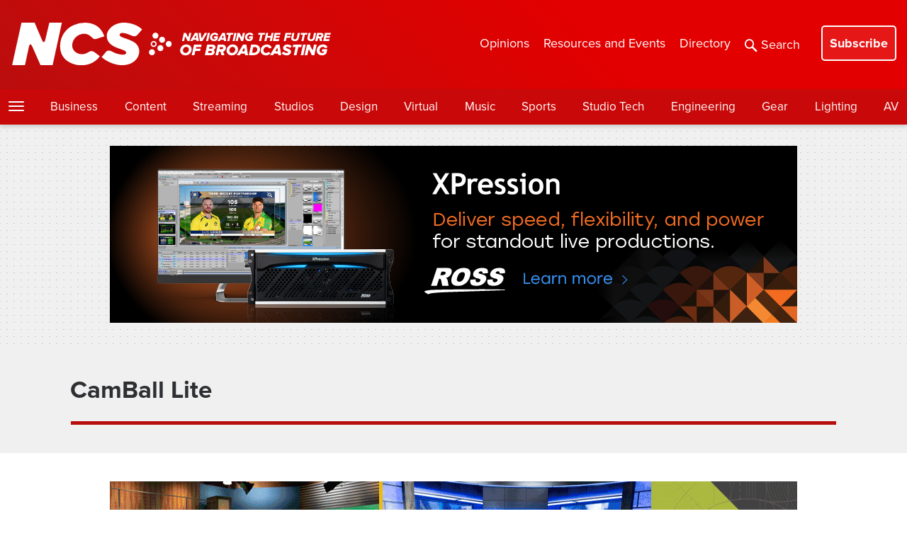

--- FILE ---
content_type: text/html; charset=utf-8
request_url: https://www.google.com/recaptcha/api2/anchor?ar=1&k=6LczM2QbAAAAABQ_AlTGLnVFzHw8ON60_9QP8c43&co=aHR0cHM6Ly93d3cubmV3c2Nhc3RzdHVkaW8uY29tOjQ0Mw..&hl=en&v=PoyoqOPhxBO7pBk68S4YbpHZ&size=invisible&anchor-ms=20000&execute-ms=30000&cb=w2algbw8uvd5
body_size: 48543
content:
<!DOCTYPE HTML><html dir="ltr" lang="en"><head><meta http-equiv="Content-Type" content="text/html; charset=UTF-8">
<meta http-equiv="X-UA-Compatible" content="IE=edge">
<title>reCAPTCHA</title>
<style type="text/css">
/* cyrillic-ext */
@font-face {
  font-family: 'Roboto';
  font-style: normal;
  font-weight: 400;
  font-stretch: 100%;
  src: url(//fonts.gstatic.com/s/roboto/v48/KFO7CnqEu92Fr1ME7kSn66aGLdTylUAMa3GUBHMdazTgWw.woff2) format('woff2');
  unicode-range: U+0460-052F, U+1C80-1C8A, U+20B4, U+2DE0-2DFF, U+A640-A69F, U+FE2E-FE2F;
}
/* cyrillic */
@font-face {
  font-family: 'Roboto';
  font-style: normal;
  font-weight: 400;
  font-stretch: 100%;
  src: url(//fonts.gstatic.com/s/roboto/v48/KFO7CnqEu92Fr1ME7kSn66aGLdTylUAMa3iUBHMdazTgWw.woff2) format('woff2');
  unicode-range: U+0301, U+0400-045F, U+0490-0491, U+04B0-04B1, U+2116;
}
/* greek-ext */
@font-face {
  font-family: 'Roboto';
  font-style: normal;
  font-weight: 400;
  font-stretch: 100%;
  src: url(//fonts.gstatic.com/s/roboto/v48/KFO7CnqEu92Fr1ME7kSn66aGLdTylUAMa3CUBHMdazTgWw.woff2) format('woff2');
  unicode-range: U+1F00-1FFF;
}
/* greek */
@font-face {
  font-family: 'Roboto';
  font-style: normal;
  font-weight: 400;
  font-stretch: 100%;
  src: url(//fonts.gstatic.com/s/roboto/v48/KFO7CnqEu92Fr1ME7kSn66aGLdTylUAMa3-UBHMdazTgWw.woff2) format('woff2');
  unicode-range: U+0370-0377, U+037A-037F, U+0384-038A, U+038C, U+038E-03A1, U+03A3-03FF;
}
/* math */
@font-face {
  font-family: 'Roboto';
  font-style: normal;
  font-weight: 400;
  font-stretch: 100%;
  src: url(//fonts.gstatic.com/s/roboto/v48/KFO7CnqEu92Fr1ME7kSn66aGLdTylUAMawCUBHMdazTgWw.woff2) format('woff2');
  unicode-range: U+0302-0303, U+0305, U+0307-0308, U+0310, U+0312, U+0315, U+031A, U+0326-0327, U+032C, U+032F-0330, U+0332-0333, U+0338, U+033A, U+0346, U+034D, U+0391-03A1, U+03A3-03A9, U+03B1-03C9, U+03D1, U+03D5-03D6, U+03F0-03F1, U+03F4-03F5, U+2016-2017, U+2034-2038, U+203C, U+2040, U+2043, U+2047, U+2050, U+2057, U+205F, U+2070-2071, U+2074-208E, U+2090-209C, U+20D0-20DC, U+20E1, U+20E5-20EF, U+2100-2112, U+2114-2115, U+2117-2121, U+2123-214F, U+2190, U+2192, U+2194-21AE, U+21B0-21E5, U+21F1-21F2, U+21F4-2211, U+2213-2214, U+2216-22FF, U+2308-230B, U+2310, U+2319, U+231C-2321, U+2336-237A, U+237C, U+2395, U+239B-23B7, U+23D0, U+23DC-23E1, U+2474-2475, U+25AF, U+25B3, U+25B7, U+25BD, U+25C1, U+25CA, U+25CC, U+25FB, U+266D-266F, U+27C0-27FF, U+2900-2AFF, U+2B0E-2B11, U+2B30-2B4C, U+2BFE, U+3030, U+FF5B, U+FF5D, U+1D400-1D7FF, U+1EE00-1EEFF;
}
/* symbols */
@font-face {
  font-family: 'Roboto';
  font-style: normal;
  font-weight: 400;
  font-stretch: 100%;
  src: url(//fonts.gstatic.com/s/roboto/v48/KFO7CnqEu92Fr1ME7kSn66aGLdTylUAMaxKUBHMdazTgWw.woff2) format('woff2');
  unicode-range: U+0001-000C, U+000E-001F, U+007F-009F, U+20DD-20E0, U+20E2-20E4, U+2150-218F, U+2190, U+2192, U+2194-2199, U+21AF, U+21E6-21F0, U+21F3, U+2218-2219, U+2299, U+22C4-22C6, U+2300-243F, U+2440-244A, U+2460-24FF, U+25A0-27BF, U+2800-28FF, U+2921-2922, U+2981, U+29BF, U+29EB, U+2B00-2BFF, U+4DC0-4DFF, U+FFF9-FFFB, U+10140-1018E, U+10190-1019C, U+101A0, U+101D0-101FD, U+102E0-102FB, U+10E60-10E7E, U+1D2C0-1D2D3, U+1D2E0-1D37F, U+1F000-1F0FF, U+1F100-1F1AD, U+1F1E6-1F1FF, U+1F30D-1F30F, U+1F315, U+1F31C, U+1F31E, U+1F320-1F32C, U+1F336, U+1F378, U+1F37D, U+1F382, U+1F393-1F39F, U+1F3A7-1F3A8, U+1F3AC-1F3AF, U+1F3C2, U+1F3C4-1F3C6, U+1F3CA-1F3CE, U+1F3D4-1F3E0, U+1F3ED, U+1F3F1-1F3F3, U+1F3F5-1F3F7, U+1F408, U+1F415, U+1F41F, U+1F426, U+1F43F, U+1F441-1F442, U+1F444, U+1F446-1F449, U+1F44C-1F44E, U+1F453, U+1F46A, U+1F47D, U+1F4A3, U+1F4B0, U+1F4B3, U+1F4B9, U+1F4BB, U+1F4BF, U+1F4C8-1F4CB, U+1F4D6, U+1F4DA, U+1F4DF, U+1F4E3-1F4E6, U+1F4EA-1F4ED, U+1F4F7, U+1F4F9-1F4FB, U+1F4FD-1F4FE, U+1F503, U+1F507-1F50B, U+1F50D, U+1F512-1F513, U+1F53E-1F54A, U+1F54F-1F5FA, U+1F610, U+1F650-1F67F, U+1F687, U+1F68D, U+1F691, U+1F694, U+1F698, U+1F6AD, U+1F6B2, U+1F6B9-1F6BA, U+1F6BC, U+1F6C6-1F6CF, U+1F6D3-1F6D7, U+1F6E0-1F6EA, U+1F6F0-1F6F3, U+1F6F7-1F6FC, U+1F700-1F7FF, U+1F800-1F80B, U+1F810-1F847, U+1F850-1F859, U+1F860-1F887, U+1F890-1F8AD, U+1F8B0-1F8BB, U+1F8C0-1F8C1, U+1F900-1F90B, U+1F93B, U+1F946, U+1F984, U+1F996, U+1F9E9, U+1FA00-1FA6F, U+1FA70-1FA7C, U+1FA80-1FA89, U+1FA8F-1FAC6, U+1FACE-1FADC, U+1FADF-1FAE9, U+1FAF0-1FAF8, U+1FB00-1FBFF;
}
/* vietnamese */
@font-face {
  font-family: 'Roboto';
  font-style: normal;
  font-weight: 400;
  font-stretch: 100%;
  src: url(//fonts.gstatic.com/s/roboto/v48/KFO7CnqEu92Fr1ME7kSn66aGLdTylUAMa3OUBHMdazTgWw.woff2) format('woff2');
  unicode-range: U+0102-0103, U+0110-0111, U+0128-0129, U+0168-0169, U+01A0-01A1, U+01AF-01B0, U+0300-0301, U+0303-0304, U+0308-0309, U+0323, U+0329, U+1EA0-1EF9, U+20AB;
}
/* latin-ext */
@font-face {
  font-family: 'Roboto';
  font-style: normal;
  font-weight: 400;
  font-stretch: 100%;
  src: url(//fonts.gstatic.com/s/roboto/v48/KFO7CnqEu92Fr1ME7kSn66aGLdTylUAMa3KUBHMdazTgWw.woff2) format('woff2');
  unicode-range: U+0100-02BA, U+02BD-02C5, U+02C7-02CC, U+02CE-02D7, U+02DD-02FF, U+0304, U+0308, U+0329, U+1D00-1DBF, U+1E00-1E9F, U+1EF2-1EFF, U+2020, U+20A0-20AB, U+20AD-20C0, U+2113, U+2C60-2C7F, U+A720-A7FF;
}
/* latin */
@font-face {
  font-family: 'Roboto';
  font-style: normal;
  font-weight: 400;
  font-stretch: 100%;
  src: url(//fonts.gstatic.com/s/roboto/v48/KFO7CnqEu92Fr1ME7kSn66aGLdTylUAMa3yUBHMdazQ.woff2) format('woff2');
  unicode-range: U+0000-00FF, U+0131, U+0152-0153, U+02BB-02BC, U+02C6, U+02DA, U+02DC, U+0304, U+0308, U+0329, U+2000-206F, U+20AC, U+2122, U+2191, U+2193, U+2212, U+2215, U+FEFF, U+FFFD;
}
/* cyrillic-ext */
@font-face {
  font-family: 'Roboto';
  font-style: normal;
  font-weight: 500;
  font-stretch: 100%;
  src: url(//fonts.gstatic.com/s/roboto/v48/KFO7CnqEu92Fr1ME7kSn66aGLdTylUAMa3GUBHMdazTgWw.woff2) format('woff2');
  unicode-range: U+0460-052F, U+1C80-1C8A, U+20B4, U+2DE0-2DFF, U+A640-A69F, U+FE2E-FE2F;
}
/* cyrillic */
@font-face {
  font-family: 'Roboto';
  font-style: normal;
  font-weight: 500;
  font-stretch: 100%;
  src: url(//fonts.gstatic.com/s/roboto/v48/KFO7CnqEu92Fr1ME7kSn66aGLdTylUAMa3iUBHMdazTgWw.woff2) format('woff2');
  unicode-range: U+0301, U+0400-045F, U+0490-0491, U+04B0-04B1, U+2116;
}
/* greek-ext */
@font-face {
  font-family: 'Roboto';
  font-style: normal;
  font-weight: 500;
  font-stretch: 100%;
  src: url(//fonts.gstatic.com/s/roboto/v48/KFO7CnqEu92Fr1ME7kSn66aGLdTylUAMa3CUBHMdazTgWw.woff2) format('woff2');
  unicode-range: U+1F00-1FFF;
}
/* greek */
@font-face {
  font-family: 'Roboto';
  font-style: normal;
  font-weight: 500;
  font-stretch: 100%;
  src: url(//fonts.gstatic.com/s/roboto/v48/KFO7CnqEu92Fr1ME7kSn66aGLdTylUAMa3-UBHMdazTgWw.woff2) format('woff2');
  unicode-range: U+0370-0377, U+037A-037F, U+0384-038A, U+038C, U+038E-03A1, U+03A3-03FF;
}
/* math */
@font-face {
  font-family: 'Roboto';
  font-style: normal;
  font-weight: 500;
  font-stretch: 100%;
  src: url(//fonts.gstatic.com/s/roboto/v48/KFO7CnqEu92Fr1ME7kSn66aGLdTylUAMawCUBHMdazTgWw.woff2) format('woff2');
  unicode-range: U+0302-0303, U+0305, U+0307-0308, U+0310, U+0312, U+0315, U+031A, U+0326-0327, U+032C, U+032F-0330, U+0332-0333, U+0338, U+033A, U+0346, U+034D, U+0391-03A1, U+03A3-03A9, U+03B1-03C9, U+03D1, U+03D5-03D6, U+03F0-03F1, U+03F4-03F5, U+2016-2017, U+2034-2038, U+203C, U+2040, U+2043, U+2047, U+2050, U+2057, U+205F, U+2070-2071, U+2074-208E, U+2090-209C, U+20D0-20DC, U+20E1, U+20E5-20EF, U+2100-2112, U+2114-2115, U+2117-2121, U+2123-214F, U+2190, U+2192, U+2194-21AE, U+21B0-21E5, U+21F1-21F2, U+21F4-2211, U+2213-2214, U+2216-22FF, U+2308-230B, U+2310, U+2319, U+231C-2321, U+2336-237A, U+237C, U+2395, U+239B-23B7, U+23D0, U+23DC-23E1, U+2474-2475, U+25AF, U+25B3, U+25B7, U+25BD, U+25C1, U+25CA, U+25CC, U+25FB, U+266D-266F, U+27C0-27FF, U+2900-2AFF, U+2B0E-2B11, U+2B30-2B4C, U+2BFE, U+3030, U+FF5B, U+FF5D, U+1D400-1D7FF, U+1EE00-1EEFF;
}
/* symbols */
@font-face {
  font-family: 'Roboto';
  font-style: normal;
  font-weight: 500;
  font-stretch: 100%;
  src: url(//fonts.gstatic.com/s/roboto/v48/KFO7CnqEu92Fr1ME7kSn66aGLdTylUAMaxKUBHMdazTgWw.woff2) format('woff2');
  unicode-range: U+0001-000C, U+000E-001F, U+007F-009F, U+20DD-20E0, U+20E2-20E4, U+2150-218F, U+2190, U+2192, U+2194-2199, U+21AF, U+21E6-21F0, U+21F3, U+2218-2219, U+2299, U+22C4-22C6, U+2300-243F, U+2440-244A, U+2460-24FF, U+25A0-27BF, U+2800-28FF, U+2921-2922, U+2981, U+29BF, U+29EB, U+2B00-2BFF, U+4DC0-4DFF, U+FFF9-FFFB, U+10140-1018E, U+10190-1019C, U+101A0, U+101D0-101FD, U+102E0-102FB, U+10E60-10E7E, U+1D2C0-1D2D3, U+1D2E0-1D37F, U+1F000-1F0FF, U+1F100-1F1AD, U+1F1E6-1F1FF, U+1F30D-1F30F, U+1F315, U+1F31C, U+1F31E, U+1F320-1F32C, U+1F336, U+1F378, U+1F37D, U+1F382, U+1F393-1F39F, U+1F3A7-1F3A8, U+1F3AC-1F3AF, U+1F3C2, U+1F3C4-1F3C6, U+1F3CA-1F3CE, U+1F3D4-1F3E0, U+1F3ED, U+1F3F1-1F3F3, U+1F3F5-1F3F7, U+1F408, U+1F415, U+1F41F, U+1F426, U+1F43F, U+1F441-1F442, U+1F444, U+1F446-1F449, U+1F44C-1F44E, U+1F453, U+1F46A, U+1F47D, U+1F4A3, U+1F4B0, U+1F4B3, U+1F4B9, U+1F4BB, U+1F4BF, U+1F4C8-1F4CB, U+1F4D6, U+1F4DA, U+1F4DF, U+1F4E3-1F4E6, U+1F4EA-1F4ED, U+1F4F7, U+1F4F9-1F4FB, U+1F4FD-1F4FE, U+1F503, U+1F507-1F50B, U+1F50D, U+1F512-1F513, U+1F53E-1F54A, U+1F54F-1F5FA, U+1F610, U+1F650-1F67F, U+1F687, U+1F68D, U+1F691, U+1F694, U+1F698, U+1F6AD, U+1F6B2, U+1F6B9-1F6BA, U+1F6BC, U+1F6C6-1F6CF, U+1F6D3-1F6D7, U+1F6E0-1F6EA, U+1F6F0-1F6F3, U+1F6F7-1F6FC, U+1F700-1F7FF, U+1F800-1F80B, U+1F810-1F847, U+1F850-1F859, U+1F860-1F887, U+1F890-1F8AD, U+1F8B0-1F8BB, U+1F8C0-1F8C1, U+1F900-1F90B, U+1F93B, U+1F946, U+1F984, U+1F996, U+1F9E9, U+1FA00-1FA6F, U+1FA70-1FA7C, U+1FA80-1FA89, U+1FA8F-1FAC6, U+1FACE-1FADC, U+1FADF-1FAE9, U+1FAF0-1FAF8, U+1FB00-1FBFF;
}
/* vietnamese */
@font-face {
  font-family: 'Roboto';
  font-style: normal;
  font-weight: 500;
  font-stretch: 100%;
  src: url(//fonts.gstatic.com/s/roboto/v48/KFO7CnqEu92Fr1ME7kSn66aGLdTylUAMa3OUBHMdazTgWw.woff2) format('woff2');
  unicode-range: U+0102-0103, U+0110-0111, U+0128-0129, U+0168-0169, U+01A0-01A1, U+01AF-01B0, U+0300-0301, U+0303-0304, U+0308-0309, U+0323, U+0329, U+1EA0-1EF9, U+20AB;
}
/* latin-ext */
@font-face {
  font-family: 'Roboto';
  font-style: normal;
  font-weight: 500;
  font-stretch: 100%;
  src: url(//fonts.gstatic.com/s/roboto/v48/KFO7CnqEu92Fr1ME7kSn66aGLdTylUAMa3KUBHMdazTgWw.woff2) format('woff2');
  unicode-range: U+0100-02BA, U+02BD-02C5, U+02C7-02CC, U+02CE-02D7, U+02DD-02FF, U+0304, U+0308, U+0329, U+1D00-1DBF, U+1E00-1E9F, U+1EF2-1EFF, U+2020, U+20A0-20AB, U+20AD-20C0, U+2113, U+2C60-2C7F, U+A720-A7FF;
}
/* latin */
@font-face {
  font-family: 'Roboto';
  font-style: normal;
  font-weight: 500;
  font-stretch: 100%;
  src: url(//fonts.gstatic.com/s/roboto/v48/KFO7CnqEu92Fr1ME7kSn66aGLdTylUAMa3yUBHMdazQ.woff2) format('woff2');
  unicode-range: U+0000-00FF, U+0131, U+0152-0153, U+02BB-02BC, U+02C6, U+02DA, U+02DC, U+0304, U+0308, U+0329, U+2000-206F, U+20AC, U+2122, U+2191, U+2193, U+2212, U+2215, U+FEFF, U+FFFD;
}
/* cyrillic-ext */
@font-face {
  font-family: 'Roboto';
  font-style: normal;
  font-weight: 900;
  font-stretch: 100%;
  src: url(//fonts.gstatic.com/s/roboto/v48/KFO7CnqEu92Fr1ME7kSn66aGLdTylUAMa3GUBHMdazTgWw.woff2) format('woff2');
  unicode-range: U+0460-052F, U+1C80-1C8A, U+20B4, U+2DE0-2DFF, U+A640-A69F, U+FE2E-FE2F;
}
/* cyrillic */
@font-face {
  font-family: 'Roboto';
  font-style: normal;
  font-weight: 900;
  font-stretch: 100%;
  src: url(//fonts.gstatic.com/s/roboto/v48/KFO7CnqEu92Fr1ME7kSn66aGLdTylUAMa3iUBHMdazTgWw.woff2) format('woff2');
  unicode-range: U+0301, U+0400-045F, U+0490-0491, U+04B0-04B1, U+2116;
}
/* greek-ext */
@font-face {
  font-family: 'Roboto';
  font-style: normal;
  font-weight: 900;
  font-stretch: 100%;
  src: url(//fonts.gstatic.com/s/roboto/v48/KFO7CnqEu92Fr1ME7kSn66aGLdTylUAMa3CUBHMdazTgWw.woff2) format('woff2');
  unicode-range: U+1F00-1FFF;
}
/* greek */
@font-face {
  font-family: 'Roboto';
  font-style: normal;
  font-weight: 900;
  font-stretch: 100%;
  src: url(//fonts.gstatic.com/s/roboto/v48/KFO7CnqEu92Fr1ME7kSn66aGLdTylUAMa3-UBHMdazTgWw.woff2) format('woff2');
  unicode-range: U+0370-0377, U+037A-037F, U+0384-038A, U+038C, U+038E-03A1, U+03A3-03FF;
}
/* math */
@font-face {
  font-family: 'Roboto';
  font-style: normal;
  font-weight: 900;
  font-stretch: 100%;
  src: url(//fonts.gstatic.com/s/roboto/v48/KFO7CnqEu92Fr1ME7kSn66aGLdTylUAMawCUBHMdazTgWw.woff2) format('woff2');
  unicode-range: U+0302-0303, U+0305, U+0307-0308, U+0310, U+0312, U+0315, U+031A, U+0326-0327, U+032C, U+032F-0330, U+0332-0333, U+0338, U+033A, U+0346, U+034D, U+0391-03A1, U+03A3-03A9, U+03B1-03C9, U+03D1, U+03D5-03D6, U+03F0-03F1, U+03F4-03F5, U+2016-2017, U+2034-2038, U+203C, U+2040, U+2043, U+2047, U+2050, U+2057, U+205F, U+2070-2071, U+2074-208E, U+2090-209C, U+20D0-20DC, U+20E1, U+20E5-20EF, U+2100-2112, U+2114-2115, U+2117-2121, U+2123-214F, U+2190, U+2192, U+2194-21AE, U+21B0-21E5, U+21F1-21F2, U+21F4-2211, U+2213-2214, U+2216-22FF, U+2308-230B, U+2310, U+2319, U+231C-2321, U+2336-237A, U+237C, U+2395, U+239B-23B7, U+23D0, U+23DC-23E1, U+2474-2475, U+25AF, U+25B3, U+25B7, U+25BD, U+25C1, U+25CA, U+25CC, U+25FB, U+266D-266F, U+27C0-27FF, U+2900-2AFF, U+2B0E-2B11, U+2B30-2B4C, U+2BFE, U+3030, U+FF5B, U+FF5D, U+1D400-1D7FF, U+1EE00-1EEFF;
}
/* symbols */
@font-face {
  font-family: 'Roboto';
  font-style: normal;
  font-weight: 900;
  font-stretch: 100%;
  src: url(//fonts.gstatic.com/s/roboto/v48/KFO7CnqEu92Fr1ME7kSn66aGLdTylUAMaxKUBHMdazTgWw.woff2) format('woff2');
  unicode-range: U+0001-000C, U+000E-001F, U+007F-009F, U+20DD-20E0, U+20E2-20E4, U+2150-218F, U+2190, U+2192, U+2194-2199, U+21AF, U+21E6-21F0, U+21F3, U+2218-2219, U+2299, U+22C4-22C6, U+2300-243F, U+2440-244A, U+2460-24FF, U+25A0-27BF, U+2800-28FF, U+2921-2922, U+2981, U+29BF, U+29EB, U+2B00-2BFF, U+4DC0-4DFF, U+FFF9-FFFB, U+10140-1018E, U+10190-1019C, U+101A0, U+101D0-101FD, U+102E0-102FB, U+10E60-10E7E, U+1D2C0-1D2D3, U+1D2E0-1D37F, U+1F000-1F0FF, U+1F100-1F1AD, U+1F1E6-1F1FF, U+1F30D-1F30F, U+1F315, U+1F31C, U+1F31E, U+1F320-1F32C, U+1F336, U+1F378, U+1F37D, U+1F382, U+1F393-1F39F, U+1F3A7-1F3A8, U+1F3AC-1F3AF, U+1F3C2, U+1F3C4-1F3C6, U+1F3CA-1F3CE, U+1F3D4-1F3E0, U+1F3ED, U+1F3F1-1F3F3, U+1F3F5-1F3F7, U+1F408, U+1F415, U+1F41F, U+1F426, U+1F43F, U+1F441-1F442, U+1F444, U+1F446-1F449, U+1F44C-1F44E, U+1F453, U+1F46A, U+1F47D, U+1F4A3, U+1F4B0, U+1F4B3, U+1F4B9, U+1F4BB, U+1F4BF, U+1F4C8-1F4CB, U+1F4D6, U+1F4DA, U+1F4DF, U+1F4E3-1F4E6, U+1F4EA-1F4ED, U+1F4F7, U+1F4F9-1F4FB, U+1F4FD-1F4FE, U+1F503, U+1F507-1F50B, U+1F50D, U+1F512-1F513, U+1F53E-1F54A, U+1F54F-1F5FA, U+1F610, U+1F650-1F67F, U+1F687, U+1F68D, U+1F691, U+1F694, U+1F698, U+1F6AD, U+1F6B2, U+1F6B9-1F6BA, U+1F6BC, U+1F6C6-1F6CF, U+1F6D3-1F6D7, U+1F6E0-1F6EA, U+1F6F0-1F6F3, U+1F6F7-1F6FC, U+1F700-1F7FF, U+1F800-1F80B, U+1F810-1F847, U+1F850-1F859, U+1F860-1F887, U+1F890-1F8AD, U+1F8B0-1F8BB, U+1F8C0-1F8C1, U+1F900-1F90B, U+1F93B, U+1F946, U+1F984, U+1F996, U+1F9E9, U+1FA00-1FA6F, U+1FA70-1FA7C, U+1FA80-1FA89, U+1FA8F-1FAC6, U+1FACE-1FADC, U+1FADF-1FAE9, U+1FAF0-1FAF8, U+1FB00-1FBFF;
}
/* vietnamese */
@font-face {
  font-family: 'Roboto';
  font-style: normal;
  font-weight: 900;
  font-stretch: 100%;
  src: url(//fonts.gstatic.com/s/roboto/v48/KFO7CnqEu92Fr1ME7kSn66aGLdTylUAMa3OUBHMdazTgWw.woff2) format('woff2');
  unicode-range: U+0102-0103, U+0110-0111, U+0128-0129, U+0168-0169, U+01A0-01A1, U+01AF-01B0, U+0300-0301, U+0303-0304, U+0308-0309, U+0323, U+0329, U+1EA0-1EF9, U+20AB;
}
/* latin-ext */
@font-face {
  font-family: 'Roboto';
  font-style: normal;
  font-weight: 900;
  font-stretch: 100%;
  src: url(//fonts.gstatic.com/s/roboto/v48/KFO7CnqEu92Fr1ME7kSn66aGLdTylUAMa3KUBHMdazTgWw.woff2) format('woff2');
  unicode-range: U+0100-02BA, U+02BD-02C5, U+02C7-02CC, U+02CE-02D7, U+02DD-02FF, U+0304, U+0308, U+0329, U+1D00-1DBF, U+1E00-1E9F, U+1EF2-1EFF, U+2020, U+20A0-20AB, U+20AD-20C0, U+2113, U+2C60-2C7F, U+A720-A7FF;
}
/* latin */
@font-face {
  font-family: 'Roboto';
  font-style: normal;
  font-weight: 900;
  font-stretch: 100%;
  src: url(//fonts.gstatic.com/s/roboto/v48/KFO7CnqEu92Fr1ME7kSn66aGLdTylUAMa3yUBHMdazQ.woff2) format('woff2');
  unicode-range: U+0000-00FF, U+0131, U+0152-0153, U+02BB-02BC, U+02C6, U+02DA, U+02DC, U+0304, U+0308, U+0329, U+2000-206F, U+20AC, U+2122, U+2191, U+2193, U+2212, U+2215, U+FEFF, U+FFFD;
}

</style>
<link rel="stylesheet" type="text/css" href="https://www.gstatic.com/recaptcha/releases/PoyoqOPhxBO7pBk68S4YbpHZ/styles__ltr.css">
<script nonce="q5cXsvWhlGi_Xbs-Jdg1UQ" type="text/javascript">window['__recaptcha_api'] = 'https://www.google.com/recaptcha/api2/';</script>
<script type="text/javascript" src="https://www.gstatic.com/recaptcha/releases/PoyoqOPhxBO7pBk68S4YbpHZ/recaptcha__en.js" nonce="q5cXsvWhlGi_Xbs-Jdg1UQ">
      
    </script></head>
<body><div id="rc-anchor-alert" class="rc-anchor-alert"></div>
<input type="hidden" id="recaptcha-token" value="[base64]">
<script type="text/javascript" nonce="q5cXsvWhlGi_Xbs-Jdg1UQ">
      recaptcha.anchor.Main.init("[\x22ainput\x22,[\x22bgdata\x22,\x22\x22,\[base64]/[base64]/[base64]/[base64]/[base64]/UltsKytdPUU6KEU8MjA0OD9SW2wrK109RT4+NnwxOTI6KChFJjY0NTEyKT09NTUyOTYmJk0rMTxjLmxlbmd0aCYmKGMuY2hhckNvZGVBdChNKzEpJjY0NTEyKT09NTYzMjA/[base64]/[base64]/[base64]/[base64]/[base64]/[base64]/[base64]\x22,\[base64]\\u003d\x22,\x22JsKzQcKDwpfCnioDfALCrWDDgnkww6wWw7PDqCtIcntRBMKgw4pMw65owrIYw5/DhyDCrSnChsKKwq/DvTg/ZsKxwrvDjxkGbMO7w47Dn8K9w6vDolvCq1NUdsOPFcKnGMKxw4fDn8K5Dxl4wrLCpsO/[base64]/CiGFdQHrDnCzDvMK2JsKZfxI5w6A5cQXCj1BuwqcKw7nDp8KTH1LCvULDh8KbRsKsfMO2w6w7Y8OIKcKSZ1PDqhFbMcOCwqzCgzIYw67DvcOKeMKGQMKcEUJ3w4l8w4FJw5cLEQcbdXDChzTCnMOVNjMVw7DCscOwwqDCuABKw4A/[base64]/fB7DlV3CkXB0w7Q/TcKZX8O4w6nCicKiMHHDpMOJwqvDvMKiw5dIw5VFYsKvwoTChMKTw7rDmFTCt8KLDxx7cHPDgsOtwoIIGTQywqfDpEt+V8Kww6MdasK0TGrClS/[base64]/BULCssO3IcOZwphhWykRwpXCoMOjCg3CscO8w7fDvk/DkMK1MEkhwoUZw6w0VMOmwpRQcVnCrDZZw4knXsOrU1/ClQbChxrCpWNCJ8KeD8K0U8OrecOrXcOpw7s7EUNoFxfCjcOLTCzDlsKlw5/DkD3CusO7w4B4GwXDgkbCg31Gw5QcdMKCaMO1wrxHTldAU8OnwrdSCcKcTDXDrwnDv0INLyo4T8OnwqFEecOuwrNJwrE2w7DCjnIqwqVRYEDDlMOJTMKNICbDn0xTDmnCqHbClsOIDMOnPTVXUE/Dk8K4wpTDpwTDhBotw7vDoDnCtMKjwrXDhcOiBsKBw5/DuMKGET8kN8Ouw4TCpmgvwqjDhEDCsMK5cV7CtltzfDwuw6fChAjCvcKDwr/CiWtxwrF6w51zwohhaUXCnlTDo8KKw5DCqMKNTMKhH245W2vDocOMEgfDulIMwofCjlVMw5VpJlc7fC8Cw6PChsKSPlYVwofChGwbwooBwoLCrcO4dTTDscKBwp7Cg0zCiRtAw4/Cs8K/[base64]/Dox/[base64]/CoMODw75zwpXDmTTDu1U5EzEXUG/[base64]/w6REwot9O8K8wq7CtwDDm1HDlFbDq1fDjSnCkEzDgS0zb1LDqT8dYT91CsKFWB/DsMORwoLDgsKSwqhLw50Cw7fDrEzCtkZ7dcKrBRQ3bR7CicOmDS3DicO/wojDiAx0Cl3DjcKXwr5Hf8Kawr02wrIoKMOOWgo5GsOCw7FNYyRnw7ccbsOtw68IwrZnK8OYMxLChsOLw5hCw6/[base64]/w6rCkjVCwo3DgcKfHsOow7RhKsOaw5LCpCJ8IXk4wrIbb07DmAVYw6zDl8KRwrMuwpnDtsOVwpfCr8ODP2/Ci2HChwHDgcKBw7lCd8KCAsKlwqpUDBLCg2/Cgn03w6NiNCTDn8KCw6jDrlQPWjxPwoh6wqUpwr0/[base64]/Cg8Oewp/Di8KTwopXOcKfwoYzwqvDrAZaBVw6AsKXw4rDmcOywoXDgcOWJS1dWAxcVcKbwq91wrVSwqLCusKIw57DtBMrw5djwqXCl8OMw6HCscKOBCIxwpMxMBojwpLDjBh/wpZZwo/Dg8Otwo9JIHESQ8OIw5RTwp44SBtVVcOAw5JMPE4mOUvCs1LDk1sNw5jCtRvDgMO3Bk5STsKMwr3DlT/CsygOKTzCksOfw5caw6BMZMKTwobDpcKXwqjCuMOOwr7CucO6AMO7wr7CsxjCiMKSwpYiZ8KtBVdNwp7CjsOvw7/CmAfDmmtTwqHDmXwVw6QYw4XCs8O4EyXChcOAw5B2w4LCny8lVw/CiE/CpsKpw7nCh8O/DcK4w5Q3B8Okw4bDk8OwFRXDpA7CuzN6woTDhB/ChMK5QBVZJV3CpcKFXsKgUlfChCLChMOjwoAHwovCqAvCvEJxw7PDrEnCpTfDjMOjSMKVwqjDvn8KKkHDrG85LcOXe8OGd0cpJ2/DoxYGZVnClWV6w7p3wpbCmMO1cMO7wqfCi8OCwo3DpnZoHsKubUHCkiogw7PCrsK+VF0LfcKGwqANw7UQCzXCm8KJDMK6Fm/CiXrDksKjw4NxKX8KanNJwoRGw6JIw4LDiMK7w7PDj0bCkABPQsKKw60MEzDCr8OGwohoKgtJwpw0bcOzYCbDqCYiw5nCqz3Cv1dmfDBcRWHDjAFwworDrsO3eDFHOcKFwq9/SsKjw7LDtk88N3wyS8OTQMKDwrvDrsODwoItw4/DogPCu8Kew44Gwo52w7w7HnfDl2Zxw6LDr1XCmMKDb8Kyw5giwq/CmMOARMK+WcO9wqR+WhbCukNQDMKMfMOhA8K5wo4GBX3CvcOdEMKqwoLDlMKGwowXB1J9w4/CvsOcf8OBwpFyQkTDhV/CmMOfGcKtDT4tw4/Dn8KEw5kYfsOZwqJiNsOWw4xIP8K5w4ZeX8KmZTURwrhEw4PClMKxwo3Cn8K4dcOdwobDh3Ndw7rCl1jCksK4VsOgJ8Ogwrs7CMOjAsKGw5k/bsOhw7/Dt8O5H0Qiw719DsORwpVqw51lw6/Cix7CmEPChsKQwqbCncKkwpfChQLCosKmw7PDtcODesO5RUoeKnRFH3TDrnoLw4vCryHCpsOkXC1XeMKReg3Dvl3CuW3DtcOHHMObdBbDgMKaSRjCisOxCsOfcUfCg1TDihrDqjVILMKhwo1Qw6LCnsKfw6nCqXnCh05gMQJzNDN/[base64]/[base64]/CpA3DjgvDuApJSXnCt8Khw5PDmsOgVS3DgnvCvWfDqwDCnsKyTMKALsOzw4xmUsKYwopUd8Kpw7kha8K0w6lydC5gU2XCs8OMJRzCli/Dn2bDgjPDj25pNMKWVVcVw6nDtMOzw5Q/[base64]/[base64]/[base64]/DtcKeEsKKNMOHEsK5X28Lw4osdiLDsSzCjsO8wqvClsODwqgXEVXDrMOlCXnDjUxkYlhLNMKMD8KxdcKxw4/CjB3DmcOfw67DmU0CCwpww7vDvcK8EsO3esKTw7UjwqDCocOQZcKdwpF+wo3DmEsRQTwmw5XDtVQgEMOww4ctwp/DhMO4YTJZfMK1ODbCpFfDssOuE8KAOhjCvsKPwpLDlQXCnsKycxUOwq1oZTvDin0TwppjP8KCwqpEFcO2XSPDikFewoN5w6LDu2QrwqJuC8KaZ3XCmlTCu3xqe0d4woIyw4PCm2cnwrQHwro7UwnChMOMGsO9wrrCuHUBbSxHFyTDgMORw5fDisKbwrVxYsO/ZHBzwpHCkhx+w4DDtsKEFzTDosOuwr0eCHHCgDR6wq8gwrTConQNEcO8O2c2w5ZGNsOYwp8OwqdTQ8OZccOzw6hmAxTDlGDCjMKSEcKqPcKhHMK7w53CqcKowr5nwoDDtRsJwq7DvBnCjjVWw4kocsKTIh/DncOrw4HCvcKsQMK9esKBD0Axw69DwoUJDcKQw6LDj23DuTlXLcKyM8K9wrXClcKYworCv8K+wobCjsKFUsOsFx9vB8K/LE/Dp8OXw7kCSSoWJFnDr8Kaw6HDpRNtw7cew6gtRjDDkcOww5/[base64]/CjRwkwqDDm8OiHCwwwq/Clix2REtdw5jCvAg/SmrDkwzDhHbDh8OAwoTDki3DjXrDlsK8Bl1TwpPDl8K6wqfDssOTAsK1wr8XaXrDgGAaw5vDpw4VCMKaXcKHfjvCl8OHecOFasKFwqR4w7bCoALCnMKrasOjeMOPw7t5c8OMw7AAwpDCmsOrKUgQf8K/w445X8K6flvDp8OgwpZIYsOBwprCgR7Cqxw7wrokwoojdcKdUsKJOgjDglliaMKAwpzDkMKaw7TDocKKw4DDmBPCh07Cu8KVwq7CtcKqw7fCuQjDlcKIFMKcY3XDmcOtwrXDvcOGw7TCmcODwrIUTsKUwpxRdiM2woQuw7sDJcOgwqnCrFvClcKVw6fCicKQOVpOw4k/wqPCvMKhwoEIC8KYO3LDrMK9wp7CrsOAw4jCqznDmhrClMOyw5XDpMOjwq4owopwNsOowrMvw5MPTsOdw6VNe8KIwp0aSMOBwqo9w5U1w7DDiFjDtxTCpknCmsOgKsKCw5RXwrTDlsOhB8OdDDkJFsKXRBF5asOjNsKNUMOLPcOEwr/Dpm7Dg8OVw7vChjHDgyJddw3DkiUSw4dHw6gkwoXCtgLDqCDDj8KdCsOCwoZlwozDkcK5w5XDhWRkcMKiGsKMw4DCtsOZCQVsAXnCrW8Ewo/CojpJwqXCnRfCnHVvwoAqA0nDiMO/wqQ1w5jDo1ldQcKNDMKIQ8KLcRsGNMK7W8KZw5F/clvDlEzCrcOYQ11bZAoMw5o1H8Kyw4Anw7jCt2Fhw6zDtHDCv8Oaw4PDmV7Dt0zDgER3worDnW83RMOTfmzDjCHCrMKdwoMASCwNw6tMFsOHUsOOHHg7aCrCgmTDmcKhDsOhc8OkBVHDlMOrWcOzf1nDjwvCmcKnH8OTwrjCsw8LUAAiwpzDksKiw4/DqMORw73DhsKTSR5fwrvDin/Dk8OvwpozZWbCv8OUaCw4w6vDlsKJwps/w7fCvW4ywowiw7RiT3jClzY4w7bCh8O5DcO1wpNgMjFGBDfDicKrDm/CpMOANHVVw6fCpiVAwpbDn8O2YcKIw4bCo8KqD2EGGMK0wqQPecKWW0k2ZMOgw7DCnsKcw47CscK/bsOBwqAGQsKlwqvCk0nDmMKnPDTDnAQBwrZ1wozCssOhwoFzQ33DvsOSNhdsElZtwpDDpml0w5fCh8KcVsKFOyl1woo6QMK/w6vCtsOwwqzCqsK8bgdIWXAeI181w6XDvUVHI8OhwrQww5pSJsKpTcKdEMKjwqPDtsKkH8KowqnCh8Ktw4gow6UFw6QOY8KhTT1NwpzCk8O7wqDClcKbwp7DuyPDvmnDtMOTw6Jdwr7CusK1dsKIwr53XcOxw7LCnw0YBcO7woEaw7kYwpXDn8KnwrhGP8K8TMKkwq/DsSTCskfDqHk6a2EsBVjChMKLOMOSL3lCGn7DlzFdUjwTw40kelvDhjAUCCrCgwNVwq9bwqp+E8OIQMOIwq/Dg8O0A8Kdw6E8GAY5YcK3wp/DnMOvw6Jtw7ghwpbDhMO3RcOCwrQ8T8Oiwogfw7fCgsOyw6JfJMK4B8O4d8OKw7dzw5Qxw7p1w6rChys2w7XCg8Kmw7dXC8KKMyvCocKYDDrChHfCjsOGwqDDgHYpw5LCocKGVcOsTcKHwrw0aCBgw7/DucKowpAPOhTDlMOSwrjDhn1qw53CtMOYRlDDmsOhJQzCssO/CDDCn0c9woPDrz/DnzsLw5JpP8K1d353woLCj8KMw4/DrcKNw4rDpXlVCcKpw7nCjMK3CmJBw4HDnkBKwp3Dm0puw5LDnMOcVUfDgmrCqMKyIklqw7HCssOow7MbwrjCnMKQwo4pw6zCjMK7Al0dTQBXDsKHw5nDsSEYw6oNAX7DqcOtQsOfEMOheS11wp/Dmz9wwrHDix3DnsOqw5QVSMK8wrtpZMOlX8OKw5BUw4vCiMKvByfCiMKOw63Dj8ObwrfCuMOZbjMdwqAUVnvCr8K5wrrCp8O1w77ChMO1wqzCvi3DgUB2wrzDpsKkDgpZLnjDjiFTwp/Cn8KTwo3DhXDCoMOpw6tvw47CuMKIw59MYcObwofCvWDCijjDkQZ1cRHCi1s9bC4fwpFsVcOAcS8bUA7DjcKFw69Cw6FUw7rDiCrDq2TDh8KXwrTCvcK3wqU1IMKoWsK3BW97HMKUw4zCmRpOHHrDk8KeWX3CpcKnw7Yzw5TChgrCg3vDp1PDiF/Dn8O3FMK6X8OpTMOFCMKMSG8dw6VRw5FvRcOxA8OtBz8CwofCjMKBwrzDnjFow4Mjw4zDpsKGwqQmFsOEw4/[base64]/CssKdw6XCoMKQN8OXw4vCi8O2w60uQA3CusKtw57CmsOaFEbDtsOgwpbDmMOKDSzDuwAAw7VLIMKEwpLDgGZvw7klVMOEXXwCYFNmwpTDtmkBL8OHT8KzPDcUc35NHsKewrPCjcK+csKqCi1uGGDCoyNLeTLCqMK/wqrCp0HCq0bDtcOVwrHChifDgELCncONDsKUPcKBwoPCi8OBPsKeR8Ojw7TCgWnCr2zCmn8Yw4fCkcK/PygGwqfDsBwuw7oaw7cxwoI2KCw6wrk2wphJDSRUcRfDgnfDjsO6dj5twpQLX1XCt3E9ecKTGcOzwqnCiyzCvMKSwoHCj8OkIcK4RSLCmhhhw6jDhG7DuMOYwpwcworDo8OgDSXDtlAWw5TDtmRIXRbDosOrwocaw5jDqz1ZZsK7w6Z3wrnDvMKUw7/[base64]/wqJbw5bCpcOuw4Q/w7pnwpbCv1NCYijCjsOBARQXw4LCpcKyEQl+wqnCqWfCjgQgFxvCqlQWOw/Cv0nCqDoUMknCjcO+w5DCsxHCukkWGMO0w78RFMO8wqcCw5rDmsO8DBAZworDvUfCnTrDp2TCtys1QcOfFMOhwrA4w6zChhd6wojDqsKRw5TCminCuxBgehfClMOWwqYCMFtMUMKew5jDlSrDqjFbZx/DscKHw5vCgsKPQsOVw6/CoCUpw4JoemExDWPDjsO0XcKnw6NWw4jDmQjDuVTCrUFbO8KqGkR9SgRnZMKdLcOcw6HCoSDCncKXw49CwqrDsRLDlcOJe8KTGcOTDn0faVwfwqMxM17Dt8OsfF4aw7LDgURaSMOPd2zDsjLDqTQmLMOJYjfDlMOlw4XCmmcpw5DDpAJ2YMOUCAd+VlTCjMOxw6Vobm/[base64]/DucKVPCrDmAfDkjzDpXHCtcKmAsO+FlLDpsKfGcOcw7h0ODDDpnnDpRfCiSw2wobCiR1FwpjCksKGwpN6wqVWFkbDisOQwqgxFH0DdcO5w6/DksKBLcOyEsKpw4IxNsOMw63DqMKDJCFdwpXChRhLcTN+w4DCn8OFC8OudhDCgVJnwplVGUPCucKgw7BvfCN5VMK1wrEfRcOWKsKew4Y1wod1U2TColRUw5/CoMOzLT0nw6gBwocIZsKHw6HCrEvDgcOsecOEwrzDtURWPUTDlsO0wpfCtkrDnmM8wpNlN2rCjMOjwpYlacOcB8KVJQBqw6PDmHITw4NCXi/DkMKGLmtKw7F1w77CoMO/w6pIwqrDqMOuDMKlw5oqVRk2NRdRcsO/G8O1wog0w44Hw6tsQsOrbARHJh5Jw7DDmjjCq8OgIl8gazoww7vCkR5Hd3gSNybCj37CsAEUZHEOwqDDq1PCgwIccEQRC1gCS8Ouw7c5eFDCt8KEwoh0wqI2V8KcJcK9PkFQLMK7w58Bwr1mw7bCm8O/eMOUCFDDkcObK8KfwofDsCNpw7PDmgjCiTfCuMOyw4fDtcOXwo0Tw6g3FyE/wosZVi5Lwp3DvMO/HMKbw4vCv8K6w5wYIMOrNSYPwrw3fMK6w7YNw6trVcKBw4V+w7A8wp3Ck8OCBz7DnzTCgsObw4DCnDdIAMOZwrXDmHMTUljDuGkPw4Q5C8Otw4VAW2vDi8KjDxoKw4AnNMOpw7jCkcKnPMK8U8Kiw5/Co8KuDicRwrhYQsKvZMOSwoDCiXDCq8OEw4LCti84IMObADTChgQYw5N2dm1xwr3CuVhpw7TCpcK4w6RtXMO4woPCncKnIMOnwrHDu8O9w6vCqBrCtURKalbDjsKOD21pwr7DpMOIwrpHw6XDp8O/[base64]/ClWzCu8OSwp7DgsOZw6gxUw/[base64]/DnMKtw55BAH1TMsKgwph1anbDrVNqP17Dsn0OOVYfwpbCvcKaASx9w6Npw4YgwoHDnkfCssOkLH7DicOKwqlgwq45woA8wqXCsCtBGMKzecKCwrV0w48/I8O5dTVuASLClDLDiMOwwrnDnVFww7zCkSzDtsK0CWPCicOXNsOXw5wBD2/DvH5Lak7Dq8KRS8OXwoIAwrN1BRFWw6nDoMKTOMKLwqtawqvClsOnVMK/aX8kwqQOM8KswqbCv0jCtcOpYcOXD1vDuGNDB8OJwpNcw7fDssOsEHlAA0NDw6NYwrcJH8Kpw6M4wofDk01/wqvCkU1Gw5XChUt4F8O/w6TDs8KGw7rDnmRDFGnCosOHUwRycsKhKAHClXPDocOHdWXCqwsRPQfCpzrCksOAwqHDnMOaDTbCnyMbwqDDqD4EwobCu8KlwoRLwonDkgkHcjrDoMKpw6lYHcOdwpTDkArCvcOcRzbCrEtowrjCr8K1wroEwqQxGcKkJn95a8KKwpYvZcOISsOhwrzCosOqw7/DpyhsIsKpQcKVXRXCg2xWwqEjw5MeBMOTwqHCmwjChkB6VcKBYMKPwpslPEYfPicKAsKawp7DkzzDkMO+w47CoDYDeiU5dkt7w7cnwp/[base64]/ChcKSEMOxw73CgcKZwrzCo8OTw6/Cv3Fzwp88fEfCu0VUXEHDrSDDtMKEwpjDsmEnwohww7kSwoZOUsKhTcKMBDvDk8Orw7U/ImNsP8OydSYDecONwo5JRcKtFMOXUsOlbx/Dv3NXHMKWw6cbwpjDlcKtwq3Do8KmZxoHw6xsBMOpwrDDlcKQKMKFHcOVw4Vlw59rwozDukTCgcOsE2ATKHnDpjrCkW87WUh9RVnDlxTDpFTDjsOVcDApSMKxwqfCvFnDug/DgsKrw6vCtsOPwpNUwoxPAHrCpUHCoT/DnAPDmRzCg8O+OcK5UcKbw7fDglwbelbCnMOSwr5Qw6V2cSXDrT0+AVZ0w4F5RRpEw5c5w6XDj8OIwrpbY8KLwodmDF1KWVnDs8KkHMOIX8KnfjZqw6p6GcKQTktowoovwpkww4TDo8Oywp0Vci/[base64]/JGHCkwzCumjDr2fCqMKiP8O2CMOLVUPDicOpDCDDgDIwYgLDk8OJK8O6wqpQKF98WcKTW8K0wqQ/V8Kew7rDv1MjAyPCijR9wpM4wo/[base64]/DtU8XwrrCuTcLwprCjsK6Hl91IiEOSMO0E33ClRJjQDJlAxzDsSPCqcOlMVM+w6hGM8OjA8ODdcOHwo1fwr/Di3hhNFnCmEpaDh5Mw6AIdBXCjcK2c03ChDBPwqNhcCY1w4HDk8O0w6zCqsOFw401w57Ciy5nwpvDicOAw5TClcOcTzZZBsO1ZiHCmMOMaMOjKw/CuhUtw73CkcOJw4bDlcKhw40JcMOqIiTDuMOdw5wywq/DlR/DqMONacOGOcOPd8KMXgFyw5VMQcOlMWHDmMOuXzvCrETDpD4XZ8KFw6xIwr93woNww7Vnwoxww7JVLl4EwrZSw7JtYUzDkMKmNcKGUcKoFMKTaMOxZGfCvARkw48KXRnCn8O/[base64]/Csi8Uwr8kPjnCo8K9wpHCo1fCuBh6RcOrUjrCgcOhwpvCrMOdwpDCr1sFIsK0wpsJLgvCncKTwqEJNxAgw4jCicKiD8ODw58GZQXCucOiw706w7NteMKDw4HDuMOjwr7Dq8K4On3DolpFFFTDg3pTTDwGfMOPwrYiY8KpFsKOScOLw6YjSsKVw74NN8KYasKScUd/[base64]/CkxkefsOtw6vDs8KywokBXWbDgCbDmcOaR1/Dgil/ZcKKOlfDjsO6SMOAMcOxwqlmHcOQw4DCu8OYwoTCsTEec1TDthUzwq11woUsHcKKwrnCk8K4w6I5w4TCoCwYw4TCmcKuwrvDm3EXwqhAwp9PNcKKw4zCsw7CjVjDgcOjZMKIw6TDg8KMEcOZwo/Cq8OhwoMewqZPSGLDrcKCDAxGwpHCjcOvwqzDtcOowqlfwrLDucO6wpYUw7vCmsOEwpXCnsOvXjkEQyvDqsKwP8KzeAjDilkqOn/ChQVOw7PDryrCk8Oiw4cmwro1Il8hX8Kvw4shLXB4wonCuBILw57CnsOXWR1ZwqUjw7XDmsOPBcO+w4XCinkhw6fDlsOjJF/Cp8Kaw4vCpx4vJGZ0w7FXVcK/[base64]/CjcOrPMOYbjp7bcKhPiIpwqdJw5zDsTRuwohWw4E2bAfDl8KAw5BuF8KPwrjCmnpWLMO/w6bDuSTCgxcjw707wr4oFcKhVWoTwqvDi8OGS2VTw6cFw7LDgBBDw4nCvgxFax/ChG0HbsKSwofDg0l6VcOeYWV5DcK4aFgKw4DCssOiURHDm8OwwrfDtjYRwrbDgsOlw4kvw5LDosKAGcOvHX5SwprCsnzDnXsNw7fCiQ5hwprDn8OAdlU6PcOkPUlod3DCusKyfsKDwpbCnsO6cEs2woF+XsKRV8OWVcO5B8O5JMOwwpzDr8O4Il/CiC0Mw6nCm8KCYMKtw65yw6rDosOYOBNOT8ORw7nCucOcRyQzS8Kzwq15wr3Dr1rCh8Okw6lzSsKIRsOQRsKnw7bCksOVRC1yw4Ixw4gjwrnCjHzCsMKuPMOBw6PDvwoEwotjwq9hwr1dwr3DqVzDoSnCty5cwr/Cu8OTwr3CinXCtsOAwqbDrEHCrzTChQvDtMOedU7DiD/[base64]/Mh5bXcKSGmAyw5LCl8ONQMOZwr98w5cEw5nCgsOBw4Yxwp7DijjChMOsD8KTwphbFF0OMxXCpDYMISjDhgrClWAGwqJXw4PDsjE6bMOVIMOdBsOlw4PCjA9SLWnCtMO2woUyw7AKwpfCrcK4w4ZRb3R1NcK/fMOVwqdcw7MdwopVR8KEwp1mw41Kwq8Pw63DhsOnBcO5Az03w4rDtMKEEcOZfAnCk8OYwrrDqsK+woB1Q8Kdw4vDvRPDlMKZwozDuMOmR8KNwoHCnMO2QcKOwo/[base64]/LDxbw5HDpsOkCUrCiEtUGMK5RV5PfMOjw7bDu8OgwrklJ8KfUnY5HcKiWsOdwoUwfsKoUX/CicKbwqLDpMOMEsObbQbDq8KGw7jCmTvDk8Kcw5d4w4ASwq/DnsKLw6E5HDIobMKNw54Dw4HCmhI9wowiTMOmw5Mtwo4LNsOgecKQw4bDvsKyYsKmwqsQwrjDlcKYPzEjIMKvIATCusOewqNBw65lwpcmwrDDgMOlVcKSw5DDvcKTwo0/KUrDt8KEw6rChcKdGyNaw53CssK0D2nDv8OFw5nDosK6w6XCuMOAwp4iw5nCrMK8Q8OMYsKGOB7DllXDlcK/awfCosOlwqHDhsOoE0U9NHkOw6xpw6RFw5EVwqlVBFbCkW3DnjbCqGM2ZcKLPjshwqU4wpjClxjCusO1wqBsZ8KRdA/DsjTCmcKeaXLCgkTCtBoQTMOSRGQHSE/Dj8O2w4EPwqsUV8O3w5vCn2fDhcO5w7YEwo/CiVXDlzw8ag7CqFEHUsK5BsKBGcOUNsOEMMOcGnjDsMO7NMOUwo/Cj8KkecKGw6lJI3PCvmrDiCbCisOfw4RWL3/DhjbCm1NvwrxAwrNzwrZDSEVuwrN3G8Opw4h7woArB1HCvcOpw53DocONwoQyZS7DmDNyNcKwXcO7w7cowq3CiMO1BMOfwo3DiWLDpw3CslbDp07CscKvV2LDrQp5YkfCmMOvwqvDmMK7wqTCvcKHwoTDmR97TQp0wqbDkD1vT1E8NFw3WcKLwr/CihwTwrLDgTVLwpxyYsKoM8OVwoHCusO/ZyfDoMKED18BwoTDlsOHfB4kw5w+XcOIwpXDrsK2wrFow6d7w7/DhMKnOMOuDVo0C8O6wpYpwqbCmsKmbMOtw6TDhV7DrMOoacKEC8Onwqxbw4XClhMlw4HDuMO0w7vDtE/CpsOXYMKFKkxCYCo7WUBrw6UrIMKVLMOlwpPCg8ORw4XCuDbDhMKbV0jChVzCo8OZwqNgEjU0woV5w4Jgwo/Cp8Oxw67CtMKKYcOmFGQ8w5A3wqBJwrAew7PChcOxLxLCusKvf2HCkxjDrwPDg8O9w63CvcONc8KfVcOEw6cNLsKOA8OOw40hUF/[base64]/DuMO5DMKFwpMKw6hAw5DDncOqwp4ewrnDp8KFw4ZEw4TCvMKRwr3Ci8KzwqhGLV/DscObBcO6wrzDkVllwqfDu1d9wq0Sw5YaIMKWw7caw75Sw5XCkjZlwqDCgsOTRGLCkhsubiUGw5JMMsKufyoFw6Vgw7zDsMO/[base64]/TcOfw6/[base64]/CpFrDiw5XETvDkcO4Zj3DjX81wp7DnTzCn8KAY8OiDFlxwq/DsmTChGNmw6LCmcO1IMOoIMOtwpDCvMO1WhAePWTCiMK0H2rDq8OCH8KUVMOJSyPCiANew4jCmnzClh7DlGcFwrfDj8OHwpbDjnoLc8O6wql8HUYiw5hyw5w1XMOww4cPw5ATPi9XwqhrXMOFw5bDvMOVw4IsCMO0wqzCkMOvwrctCgLCo8K/[base64]/DpsKNd8OmcsK4worCnw7CuUHDsBF3PXTDgsOfwrHCjTLCuMOuw5F5w6PCpmQ4w7bDglUhTsKzUkbDl3nCin/DkznClMKsw6ggR8KOOcOIFMKNE8OowpnCkMK3w6xYwpJVw5lmXk/DrUDDvsKHTcOyw4YAw7rDiFzDp8OwGGMdJsOMOcKQfWnCiMOvESBFFsO/woMUPG3DhltnwpgDTcKcEVgPw4PDv3/Dj8OHwp1iVcO5wqfCl2pTw4YPW8OvIEHClQTDigIpRVfDrcO+w4TDkz0bYmESNMKKwroswq5zw73DqnA+KxjCgD3DisKLYwLCs8OpwqQAw40KwoUSwqAfWMK5NjFuesOpw7fDrkA0w7LCssOvwpJoN8K1OcOQw6ItwqbCjE/CtcK2w4XCp8Owwrd/w5PDg8O7aAV+w5XCgMK7w7RpS8KWY3YEw6IFT3XDgsOiwp9aUcK7THphw7XCrWB6eUp4G8ObwqbCskJuwr48ZMKOLsOgwrbDnELCkzXDgMOhVsOLXTfCoMKywrzCpE8HwrR4w4MkBcKwwrM/UizCmUYUWidpXcKEwr/DtiBrXAUOwqrCsMORdsOUwpzDqCbDvG7CkcOnwpQrRjNcw40mLcKhKMOaw63DqEUyRsKzwpwUbMOowrDCvk/Dq3bCg0UFfcOTwpcIwolFwppTcx3ClsOTT2UFI8KGTko0wqYBOkjCkMKEwp00RcOrwoQXwqvDhMKOw4YTw6HChyfCisKxwpc9w5TDiMK4wpZAwqMLXMKeGcK/[base64]/[base64]/DmsObJ8KcwqbCqsKbJWLCjEnCrQnDvl/[base64]/[base64]/wrjCtHoKZmHDkFfDnsO7QMOjwqJHwoTDu8OswqvDkcOXF3ZkX1PDh3MLwqjDjwQLNsO9JMKPw6rDoMO+wr/DgcKywrcqWMOwwprCpcKefsK/w4AiesKjwrvCicKRU8OIFgvCvTXDsMODw7BOZGcmVMKqw7zCnsOCwqlYw7tNw7J0wrdjw5oRw49LNsKQJnAEwoHCp8OqwpvCpsKkQh4Kwp3Ch8Ozw6BGUCLCl8ODwqU2BMKccUN8aMKdAy5zwplkM8OSJBR+RcKAwpV+O8KafzPCiCg/w79dw4LDiMORw4rDnEXCv8OIY8Kkwq3Di8OqfnTDkcKWwr7CuyPCs2U5w5jDrCshw4UVaTnCtcOEwr7CnUTDkjbCpsK+w55Hwr4JwrUqwrtZw4DDnxBrU8OpcMKzwr/CpSlzwrlkwqkHc8O/w6vCu2nCqsODFMOiZsK9wpvDi3fCsAldwrHDhMORw5cZwqxCw6zCssO/RSzDoWN+MUrClDXCoCjCm2hNPD7CgMKZNjh2wpPCilvDo8KMDsKTQjRGYcOiGMKSwo7CgSzCgMK4N8Ksw5jCr8KFwo5OLGnDs8Kww7sOw6/Dv8O1KcKAW8OFwpvDssOywrNvOcOMacKVDsO0w70vwoJPfkYmQx/CksO+EWfCscKvw4l7w77CmcOpEmPCvk9swrnCrCAjMU8aCcKDYsKXYWtew7/DhnZRw6jCrihCOsKxQwjCisOKwpI6wpt/wpUww7HCtsOawqHDu2LCtWJAw4lXYsOLS2rDl8OFH8K1CRLDig9Bw6jCjV3Cr8OFw4jCmFlpPADCkMK6w6BSL8K5woV4w5rDuQbChUk9w4AhwqYAw7HDo3V0w6BKaMKIZQQZXD3ChcONXC/CnMO5wpZJwoNfw5nCi8OYwqUzWcOywrpcIzfDm8Ouw4kzwoI4R8OOwox/K8KKwrfCuUnDjEHCusOHwoh+eU4Uw71kccKabGMtwpARHMKPwo3CoCZHasKAWcKefMK8UMOaayDDtnTDtMKuPsKNClt0w7xbIC/DicK3wqs8eMKCKsKJw77DlS/ChzXDlSpMNMKaEsOKwqHDvWPChwhAWQTDsj0Vw6Fpw7dBw6TChD7Dh8OfBTjDkcONwo19AsKTworDimvCvMK6w78Mw4Z8asK8O8O2IMK8acKdGMO4bGrCiU3Dh8OVw7jDuAbCiQIjw64lHnDDj8Kfw53DkcOlbmDDoATDssKDwrvDmy45AsOswohWw5/[base64]/CgsORw5TComl9TSYoFxzCscK2fDnDvDJkf8O6eMOvwqMJw7TDksOaFUNhZ8KAXMO3QsKrw6MgwrPDnMOEJMK3C8Oyw5g1bgdqw4ctw6Nbex8pMUvDrMKKMkjChMKkwqvDrh3DsMKYwprDhzoXVD8Zw6DDm8OUOWEww65DMQIiJxjDiQoPwoPCs8OtREI6ZkAPw7/CuyvCuRLCq8KwwoLDuycVw54zw5oLP8Kww5LDjEs6wowkIz99w5YpKsOMOjrDjz8Tw6g1w63CllFENypUwowdK8ORAnxwL8KQQsKCOXcVw6zDh8Kpwop+OTDDlgDCu0bDtl5OCw/CjD7ClMOjfMOmwrcxaCwJw5AcFCnCgA1WUwMUBzFvGwUcwqNVw4U3w58qK8OlAsOAVRjCrCAFbjPCscKvw5bDlcO/wo4nRcKvSh/DrFvDmhNLwqYIAsOQQCsxw60swozCqcOkwp55KlYGw5prSH7DrsKgBWs4fkxwaFBva2BowplawpLCtwQVw6AQwoUwwq4Cw6INw45nwoQkw5/Csy/CnyQVwqnDiBkWFiQVAXwXwrw+AlUuCHDCoMKMwrzDhznDtT/[base64]/w67DlsO8w6TDusKsw6zDohYEKWVhAMOtSQLDuSLCvmMXenAjUMOQw7nDmsKiZ8Kgw6hsFcKTGsO+wrUTwodWUcKRw6wmwrvCiEYHTmUJwpfCiVDDp8KCN1jChsKuwpkVwpjCqCbCmFpiw64zLMOIwqIPw41lDDTDjMOyw5YXw6HCrz/ClHkrHn7DqcO/dQ8swol7wqB6d2XCmhLDvMOKw5EDw7HDnWBhw7QkwqxpO2XCo8KZwpobw5w9w5dxw5V/[base64]/DlMOnRsKbcXg6MMKGIMOjw53Dmh3CisOywrQJw7dDZmZuw63CtCoZGsOdw6wXw5HCicKeJRYBw47DvW9rwrnDl0VWei/DqnnDsMOQYH1+w5LDpsOuw7Egwo7Dn0DCijfCp2bCriF0DRLDlMO3w7lKdMKhCjsLw5Yqw6Ftwr/DrCtXPsOfw7TCn8KAw7vDtsOmM8K6CMKaGMOYVcKIIMKrw6vClsOHQMKQPVVHwpXDtcKxOcKtWMOjHDHDtyXCvMOtwovDg8ODGTBxw4LDusOYwoFTw4jCn8KkwqTDlMKeLnnDkE/CjEPDlUXCscKCEmrCll9aXMKew6YzMcOhZsOew4oQw6bDmEHChUcgwrfCmcO8w69UQMKYYCpBHMOCAm/[base64]/[base64]/DkhEiRMKnM1PDrzAsAsK6w5pBw61IQ8OpeRggwonCkSdEPBsnw6fClcKqHzHDlcOaw5nDssKfw69COwVrwprCh8KUw6dyGcKSw4jDjcKSDMK1w5LCosOgwrXDrEoxbsK/[base64]/KmXDnEfCgMK2w61Hw5dsEcKaw5bDgCzDv8OWw5xCw4/Ck8K+w6XCqBDDq8Knw51HUsKuRi/CqcOvw61lcSddw4kCQcOfwq/[base64]/[base64]/CtQvDt8Kxwq1pd8KSKEJmwr1rwrnCgsKsw4BjWBkyw7nDscKzDsOLwo3DtcOPw6V8wpFPPQdfGw/[base64]/DocODRsOHZ8O3wqA9w50pIcKTdDUAw6DDqGAkw5DDtioVwpDDomjCsm9Iw77CtMO3wq5XGQnCp8ODwptYasOpfcO5wpM8BcODb3h8RVvDn8K/[base64]/[base64]/DqjVGw7fCmVYlwp7DtcOyw5PDohvDu8Odw699w4fDnHDChsOmNCE6wobDq23DmMK7WcKoZsOoLEzCtE5PfcKUb8OyCRHCocKcw5BmG0/DkUUpGcKow6/DmMKAMsOnI8K/NcKbw4PCmmLDpj/DrMKoTcKHwoJOwp7DnjVXc1PDgQ7CvlZzT1ZtwoTDj1zCpcOiExLCtsKeTcKAeMKzaVnCq8Klwp/DtsKyLh3CiWPDqUoUw5/[base64]/LsOVw4vDssKOw7QzbcKMw6zDhGjCpznDgwMgw55pNEUKwp1DwpYpw6JzGsKqYxHDt8O/[base64]/w6LDuMOBGlLDssOsaATDn8KowqDCtsOgw77CtMKFbsOhAGLDvMKNIsKswogLZh7DmMOuwol8e8K2wobDuRMJRsK/Q8KwwqDCicKSECTDsMOqHMKgw6TDvTnCmQXDn8OUFh40wo7DmsOoRgY7w4Flwq8EDMOqwqxOFMKlwpPDqhPCqQs7TsK+wrrDsAQWw6zDvRE+w4gWw7cIw5J+IFDDnkbClBvCi8KUfsONE8Ohw6TCkcKRw6IWw5bDi8OlJ8Obw5V3w6F+d2QbcxIXwo/Co8KlXyXDr8K1DcK2AsKCAVTCpsOvwp3DmnEJcRvDosK/c8OrwqkLbDHDoUROwpPDk2zCs1nDtsOeUMOSYlrDnnnClxvDjsKFw6bCoMOIwozDiDs1wqrDgMKRJ8Osw6N8ccKCSsKQw40FGsK8wod+d8Ktwq7CiGggeR7Cp8ORfmluw6ZTw5DCrcKgP8KawqRIwrHCisOwLyQBTcKBWMOgwrvCmAHCoMOVw4nDocOUMsOgw5/Ch8KJMXTCk8KmLMKQwrofIU40R8Ouwo8lDcOVw5DCmyrDuMKDZBHDunXDhsK8C8K9w57DgMKow4paw6VVw6kmw7IVwp/DonVtwqzDncO9bDhiw5oSw559w40awpAzO8Kbw6XCnWAGQMKWK8OVw4vDhsKONxHCkFrCj8OCFMKjKUHCpsODw4zDq8OSaWfDqE0+w6Irw5HCsgVPwp4QGhvDmcKjW8OIwojCo2IpwqoBfz/[base64]/DksKkwoTDgMOIcMOiCMOSf17DrnPCrmnCu8OfMlXDgMKTMzkWwoPCi2vCkMKJw4fDgTzChxQtwrZYe8OFd3QCwoQxNjfCjsK4w71Nw40/cA3Di19qwrAuwpnCrknDs8Kqw5Jtb0PDsQbCmsO/BcK/[base64]/bjXDmnrDucKyKMKoJBNfGDQ0NsKQw5hbwqfChU4Lw4RRwpEQAUJVwqc2FwvDgXvCgCU5wpVGw7/CucKjXsKzCzQBwrbCrsORRwJ+woMTw49zXxjDjsOfw4c+EcOhwo3DqDkDLsOnw6nDqFNUwpJoB8OvX3TChmrDgsKRw71/w5zDscKvwpvCsMOmUnvDs8KVwqo5ZsOew5fDkWN0woQSagA5woFfw7HDmsOYZCkjw6Vgw7DDhcKVJcKYwpZew647H8K3wq8nwpfDoiRfKjYxwpw8woPDgsK5w6nCkVN2w69Zw6/Du23DisKZwoESbsOKFiTCqn8Sbl/DrsOVBsKBwp58QErDmgEydMKdw6/DpsKrwq/CrcOJw6fCnsKudTDCnMOQeMOnwqLDlB5JNsKDw7fCjcK1w7jCulnCiMK2IXNSO8OeL8KcDRBkccK/[base64]/DjMOowqlLw5MEOcO7DhM\\u003d\x22],null,[\x22conf\x22,null,\x226LczM2QbAAAAABQ_AlTGLnVFzHw8ON60_9QP8c43\x22,1,null,null,null,0,[21,125,63,73,95,87,41,43,42,83,102,105,109,121],[1017145,623],0,null,null,null,null,0,null,0,null,700,1,null,0,\[base64]/76lBhnEnQkZnOKMAhnM8xEZ\x22,0,0,null,null,1,null,0,1,null,null,null,0],\x22https://www.newscaststudio.com:443\x22,null,[3,1,1],null,null,null,1,3600,[\x22https://www.google.com/intl/en/policies/privacy/\x22,\x22https://www.google.com/intl/en/policies/terms/\x22],\x22pda2S9mPwMPfYR2jFX3sG/LIoVOt75zB31+daKhH1B8\\u003d\x22,1,0,null,1,1769149303256,0,0,[253,255],null,[71,208,67,208],\x22RC-JMWCt-q1-xBtkA\x22,null,null,null,null,null,\x220dAFcWeA7SNskRM-QEps3nWWvHXu-CSG89WdytqslOQrN4Ug0tKGbA-W1Eykml19Ny65XOIYDwUVuKjY_R-x-U2l7WuRGMrYc0Sw\x22,1769232103437]");
    </script></body></html>